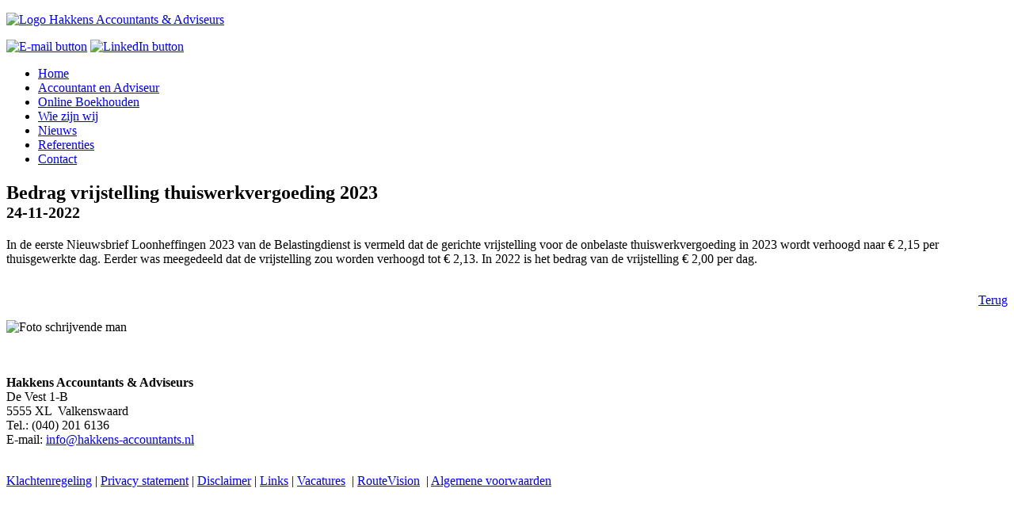

--- FILE ---
content_type: text/html; charset=utf-8
request_url: https://hakkens-accountants.nl/?option=com_newsfeed&command=viewitem&id=51696
body_size: 2591
content:
<!DOCTYPE html PUBLIC "-//W3C//DTD XHTML 1.0 Transitional//EN" "http://www.w3.org/TR/xhtml1/DTD/xhtml1-transitional.dtd">
<html xmlns:og="http://ogp.me/ns#">
<html xmlns:fb="http://www.facebook.com/2008/fbml">


<head>
<!-- Le styles -->
<meta name="viewport" content="width=device-width, initial-scale=1, maximum-scale=1">
<link rel="stylesheet" href="/templates/houdoe/css/bootstrap.min.css" type="text/css" media="screen" />
<link rel="stylesheet" href="/templates/houdoe/css/houdoe.css" type="text/css" media="screen" />

<!-- Le touch icons -->
<!-- Standard iPhone --> 
<link rel="apple-touch-icon" sizes="57x57" href="/touch-icon-iphone-114.png" />
<!-- Retina iPhone --> 
<link rel="apple-touch-icon" sizes="114x114" href="/touch-icon-iphone-114.png" />
<!-- Standard iPad --> 
<link rel="apple-touch-icon" sizes="72x72" href="/touch-icon-ipad-144.png" />
<!-- Retina iPad --> 
<link rel="apple-touch-icon" sizes="144x144" href="/touch-icon-ipad-144.png" />

<base href="https://hakkens-accountants.nl/" />
	<meta http-equiv="content-type" content="text/html; charset=utf-8" />
	<title>Hakkens Accountants &amp; Adviseurs</title>
	<link href="/templates/houdoe/favicon.ico" rel="shortcut icon" type="image/vnd.microsoft.icon" />
	<link href="/plugins/system/jce/css/content.css?badb4208be409b1335b815dde676300e" rel="stylesheet" type="text/css" />
	<style type="text/css">
.cloaked_email span:before { content: attr(data-ep-ab30c); } .cloaked_email span:after { content: attr(data-ep-b1c57); }
</style>
	<script type="text/javascript">
var emailProtector=emailProtector||{};emailProtector.addCloakedMailto=function(f,g){var a=document.getElementById(f);if(a){for(var e=a.getElementsByTagName("span"),b="",c="",d=0,h=e.length;d<h;d++)b+=e[d].getAttribute("data-ep-ab30c"),c=e[d].getAttribute("data-ep-b1c57")+c;a.innerHTML=b+c;g&&(a.parentNode.href="mailto:"+b+c)}};
</script>

<!-- Le HTML5 shim, for IE6-8 support of HTML elements -->
<!--[if lt IE 9]>
  <script src="http://html5shim.googlecode.com/svn/trunk/html5.js"></script>
<![endif]-->



<script type="text/j-avascript" src="//s7.addthis.com/js/300/addthis_widget.js#pubid=ra-53c9312070ef6b22">
</script>

</head>
<body class="    item-    " data-spy="scroll" data-target=".subnav" data-offset="50" data-redering="true">


<!-- De container van de hele site
================================================== -->  
<div class="container">


<!-- De Header (Above Module Position)
================================================== -->  
<div id="above">
    <div class="row">
        
         <div class="span5">
             <div id="logo">
        		<div class="moduletable">
						
<div class="custom"  > <p><a title="Hakkens Accountants &amp; Adviseurs" href="http://www.hakkens-accountants.nl" target="_top"><img title="Hakkens Accountants &amp; Adviseurs" src="/images/LogoHakkensAccountants.jpg" alt="Logo Hakkens Accountants &amp; Adviseurs" border="0" /></a></p> </div>
		</div>
	  
        </div>
           </div> 

         <div class="span5 offset1">
             <div id="rechtsboven">
                <div id="contact">
                  
                </div>
                <div id="socialmedia">
                		<div class="moduletable">
						
<div class="custom"  > <p><a title="Stuur een e-mail naar Hakkens Accountants &amp; Adviseurs" href="javascript:// Dit e-mailadres is beschermd tegen spambots."><img title="Stuur een e-mail" src="/images/socialmedia/email.png" alt="E-mail button" /><span class="cloaked_email" id="ep_8fab9111" style="display:none;"><span data-ep-ab30c="&#105;&#110;f&#111;&#64;" data-ep-b1c57="&#110;&#108;"><span data-ep-ab30c="&#104;&#97;&#107;&#107;&#101;" data-ep-b1c57="&#97;&#110;&#116;&#115;&#46;"><span data-ep-ab30c="ns-&#97;&#99;" data-ep-b1c57="co&#117;&#110;&#116;"></span></span></span></span></a><script type="text/javascript">emailProtector.addCloakedMailto("ep_8fab9111", 1);</script>&nbsp;<a title="Hakkens Accountants &amp; Adviseurs op LinkedIn" href="http://www.linkedin.com/company/2950395?trk=tyah&amp;trkInfo=tas%3Ahakkens%20acc" target="_blank"><img title="Volg ons op LinkedIn" src="/images/socialmedia/linkedin.png" alt="LinkedIn button" /></a></p> </div>
		</div>
	  
                </div>
               </div><!-- /rechtsboven -->

           </div> 

       </div><!-- /row -->
</div><!-- /above -->


<!-- De Content (basis en kolom(men))
================================================== -->  
<div id="content">
    
    
<!-- Het Menu (Navbar)
================================================== -->
<div class="navbar">
  <div class="navbar-inner" style="-webkit-border-radius: 0; -moz-border-radius: 0; border-radius: 0;">
    <div class="container"> 
            <div>
        
<ul class="nav">
<li class="item-101 current active"><a href="/" >Home</a></li><li class="item-125"><a href="/accountant-en-adviseur" >Accountant en Adviseur</a></li><li class="item-132"><a href="/online-boekhouden" >Online Boekhouden</a></li><li class="item-124"><a href="/wie-zijn-wij" >Wie zijn wij</a></li><li class="item-272"><a href="/nieuws-item" >Nieuws</a></li><li class="item-171"><a href="/referenties" >Referenties</a></li><li class="item-126"><a href="/contact" >Contact</a></li></ul>

      </div>
          </div>
  </div>
</div>

<!-- De Broodkruimels
================================================== -->            
            
        
<!-- Main, de echte content
================================================== -->                
    <div id="main" class="row">


<!-- De Linkerkolom (left)
================================================== -->        
                


<!-- De Hoofdtekst
================================================== -->        
  <div id="content" class="span7">
             
            <div id="hoofdtekst">
            <p><h2 class='contentheading im_com_title'>Bedrag vrijstelling thuiswerkvergoeding 2023<br/><small class='im_com_small'>24-11-2022</small></h2><p>In de eerste Nieuwsbrief Loonheffingen 2023 van de Belastingdienst is vermeld dat de gerichte vrijstelling voor de onbelaste thuiswerkvergoeding in 2023 wordt verhoogd naar &euro; 2,15 per thuisgewerkte dag. Eerder was meegedeeld dat de vrijstelling zou worden verhoogd tot &euro; 2,13. In 2022 is het bedrag van de vrijstelling &euro; 2,00 per dag.</p>
<br><div style='text-align: right' class='im_com_backbutton'><a href='javascript:history.go(-1)'>Terug</a></div></p>
            </div> <!-- einde Hoofdtekst -->  
  </div><!-- einde content -->

            
<!-- De Rechterkolom (right / sidebar-2)
================================================== -->        
                
      <div id="sidebar-2" class="span3 hidden-phone">
            
        		<div class="moduletable">
						
<div class="custom"  > <p><img title="Hakkens Accountants en Adviseurs" src="/images/accountant_valkenswaard.jpg" alt="Foto schrijvende man" /><br /><br /><br /></p> </div>
		</div>
	
                
                    <div class="tekstrechts">
                     
                    </div><!-- einde tekstrechts -->
                    
      </div><!-- einde right / sidebar-2 -->
              
</div><!-- einde main -->

    
<!-- De Balk onderaan de site
================================================== -->            
    <div id="below" class="row">
    
      <div class="balk-below span4">
    		<div class="moduletable">
						
<div class="custom"  > <p><strong>Hakkens Accountants &amp; Adviseurs</strong><br />De Vest 1-B<br />5555 XL&nbsp;&nbsp;Valkenswaard<br />Tel.: (040) 201 6136<br />E-mail: <a href="javascript:// Dit e-mailadres is beschermd tegen spambots."><span class="cloaked_email" id="ep_f73f588a"><span data-ep-b1c57="&#110;&#108;" data-ep-ab30c="&#105;n&#102;o&#64;"><span data-ep-b1c57="&#97;&#110;&#116;&#115;&#46;" data-ep-ab30c="&#104;&#97;k&#107;&#101;"><span data-ep-b1c57="&#99;&#111;&#117;&#110;t" data-ep-ab30c="&#110;&#115;-&#97;&#99;"></span></span></span></span><span class="cloaked_email" id="ep_c25780bc" style="display:none;"><span data-ep-ab30c="&#105;&#110;&#102;o&#64;" data-ep-b1c57="&#110;&#108;"><span data-ep-b1c57="&#97;&#110;&#116;&#115;." data-ep-ab30c="h&#97;&#107;k&#101;"><span data-ep-b1c57="coun&#116;" data-ep-ab30c="n&#115;-a&#99;"></span></span></span></span></a><script type="text/javascript">emailProtector.addCloakedMailto("ep_c25780bc", 1);</script><br /><br /></p> </div>
		</div>
	  
        </div><!-- /balk-below -->  

      <div class="menuonderaan span6">
    		<div class="moduletable">
						
<div class="custom"  > <p><a href="/klachtenregeling" title="Klachtenregeling">Klachtenregeling</a> | <a href="/privacy-statement" title="Privacy statement">Privacy statement</a> | <a href="/disclaimer" title="Disclaimer">Disclaimer</a> | <a href="/links" title="Links">Links</a> | <a href="/vacatures" title="Vacatures">Vacatures</a>&nbsp; | <a href="/routevision" title="RouteVision">RouteVision</a>&nbsp; | <a href="/alg_voorwaarden.pdf" target="_blank" title="Algemene Voorwaarden">Algemene voorwaarden</a><br /><br /></p> </div>
		</div>
	  
        </div><!-- /balk-below -->  


  </div><!-- /below row -->
      
</div><!-- einde row -->
</div><!-- einde content -->


<!-- Onderaan (onder de site)
================================================== -->
  <div class="onderaan"><br />
      
  </div><!-- /onderaan -->

</div><!-- einde container -->

  <!-- tracking code datlab.nl --> <script type="text/javascript"> (function(d){ var g=d.createElement('script'),s=d.scripts[0]; g.src='//w1807.datlableadtracker.nl/analytics.js'; s.parentNode.insertBefore(g,s)}(document)) </script>
<!-- end tracking code datlab.nl -->
  
</body>
</html>